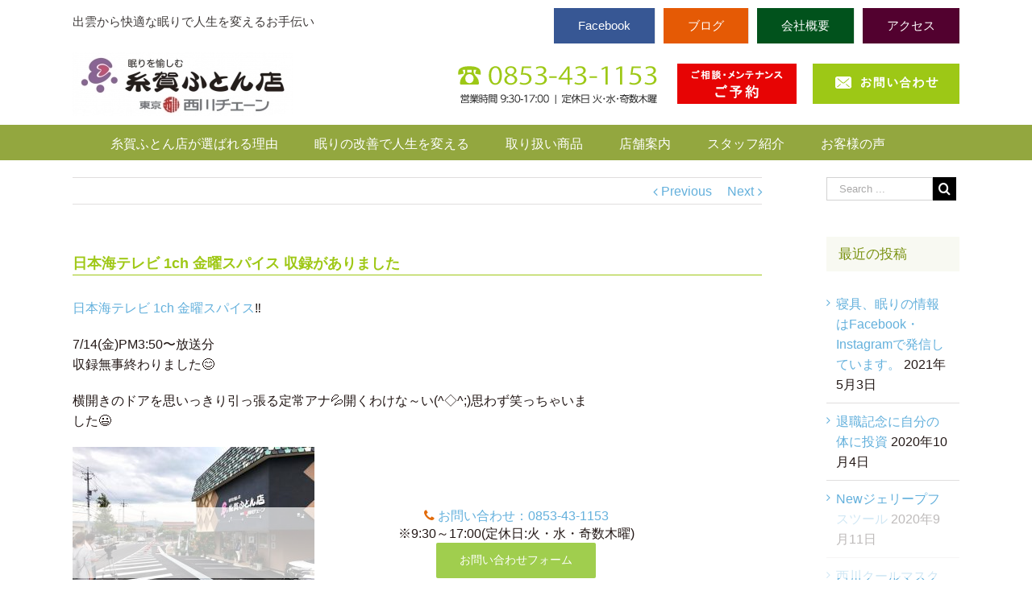

--- FILE ---
content_type: text/html; charset=UTF-8
request_url: https://sleep-itoga.jp/%E6%97%A5%E6%9C%AC%E6%B5%B7%E3%83%86%E3%83%AC%E3%83%93-1ch-%E9%87%91%E6%9B%9C%E3%82%B9%E3%83%91%E3%82%A4%E3%82%B9-%E5%8F%8E%E9%8C%B2%E3%81%8C%E3%81%82%E3%82%8A%E3%81%BE%E3%81%97%E3%81%9F/
body_size: 17424
content:
<!DOCTYPE html>
<html class="" lang="ja"
	prefix="og: https://ogp.me/ns#"  prefix="og: http://ogp.me/ns# fb: http://ogp.me/ns/fb#">
<head>
	
	<meta http-equiv="Content-Type" content="text/html; charset=utf-8"/>
	<link rel="stylesheet" href="https://sleep-itoga.jp/wp-content/themes/Avada/base.css" type="text/css" />

	
	<!--[if lte IE 8]>
	<script type="text/javascript" src="https://sleep-itoga.jp/wp-content/themes/Avada/assets/js/html5shiv.js"></script>
	<![endif]-->

	
	<meta name="viewport" content="width=device-width, initial-scale=1" />
	<title>寝具・眠りの相談が出来る東京西川チェーン専門店 | 出雲の糸賀ふとん店</title>
						<script>
							/* You can add more configuration options to webfontloader by previously defining the WebFontConfig with your options */
							if ( typeof WebFontConfig === "undefined" ) {
								WebFontConfig = new Object();
							}
							WebFontConfig['google'] = {families: ['Antic+Slab:400', 'PT+Sans:400&subset=latin']};

							(function() {
								var wf = document.createElement( 'script' );
								wf.src = 'https://ajax.googleapis.com/ajax/libs/webfont/1.5.3/webfont.js';
								wf.type = 'text/javascript';
								wf.async = 'true';
								var s = document.getElementsByTagName( 'script' )[0];
								s.parentNode.insertBefore( wf, s );
							})();
						</script>
						
		<!-- All in One SEO 4.1.3.4 -->
		<meta name="description" content="日本海テレビ 1ch 金曜スパイス 寝具 "/>
		<link rel="canonical" href="https://sleep-itoga.jp/%e6%97%a5%e6%9c%ac%e6%b5%b7%e3%83%86%e3%83%ac%e3%83%93-1ch-%e9%87%91%e6%9b%9c%e3%82%b9%e3%83%91%e3%82%a4%e3%82%b9-%e5%8f%8e%e9%8c%b2%e3%81%8c%e3%81%82%e3%82%8a%e3%81%be%e3%81%97%e3%81%9f/" />
		<meta property="og:site_name" content="出雲の糸賀ふとん店 | 出雲から快適な眠りで人生を変えるお手伝い" />
		<meta property="og:type" content="article" />
		<meta property="og:title" content="寝具・眠りの相談が出来る東京西川チェーン専門店 | 出雲の糸賀ふとん店" />
		<meta property="og:description" content="日本海テレビ 1ch 金曜スパイス 寝具 " />
		<meta property="og:url" content="https://sleep-itoga.jp/%e6%97%a5%e6%9c%ac%e6%b5%b7%e3%83%86%e3%83%ac%e3%83%93-1ch-%e9%87%91%e6%9b%9c%e3%82%b9%e3%83%91%e3%82%a4%e3%82%b9-%e5%8f%8e%e9%8c%b2%e3%81%8c%e3%81%82%e3%82%8a%e3%81%be%e3%81%97%e3%81%9f/" />
		<meta property="article:published_time" content="2017-07-04T10:54:41Z" />
		<meta property="article:modified_time" content="2017-07-04T10:54:41Z" />
		<meta name="twitter:card" content="summary" />
		<meta name="twitter:domain" content="sleep-itoga.jp" />
		<meta name="twitter:title" content="寝具・眠りの相談が出来る東京西川チェーン専門店 | 出雲の糸賀ふとん店" />
		<meta name="twitter:description" content="日本海テレビ 1ch 金曜スパイス 寝具 " />
		<script type="application/ld+json" class="aioseo-schema">
			{"@context":"https:\/\/schema.org","@graph":[{"@type":"WebSite","@id":"https:\/\/sleep-itoga.jp\/#website","url":"https:\/\/sleep-itoga.jp\/","name":"\u51fa\u96f2\u306e\u7cf8\u8cc0\u3075\u3068\u3093\u5e97","description":"\u51fa\u96f2\u304b\u3089\u5feb\u9069\u306a\u7720\u308a\u3067\u4eba\u751f\u3092\u5909\u3048\u308b\u304a\u624b\u4f1d\u3044","publisher":{"@id":"https:\/\/sleep-itoga.jp\/#organization"}},{"@type":"Organization","@id":"https:\/\/sleep-itoga.jp\/#organization","name":"\u51fa\u96f2\u306e\u7cf8\u8cc0\u3075\u3068\u3093\u5e97","url":"https:\/\/sleep-itoga.jp\/"},{"@type":"BreadcrumbList","@id":"https:\/\/sleep-itoga.jp\/%e6%97%a5%e6%9c%ac%e6%b5%b7%e3%83%86%e3%83%ac%e3%83%93-1ch-%e9%87%91%e6%9b%9c%e3%82%b9%e3%83%91%e3%82%a4%e3%82%b9-%e5%8f%8e%e9%8c%b2%e3%81%8c%e3%81%82%e3%82%8a%e3%81%be%e3%81%97%e3%81%9f\/#breadcrumblist","itemListElement":[{"@type":"ListItem","@id":"https:\/\/sleep-itoga.jp\/#listItem","position":"1","item":{"@type":"WebPage","@id":"https:\/\/sleep-itoga.jp\/","name":"\u30db\u30fc\u30e0","description":"[fullwidt [\u2026]","url":"https:\/\/sleep-itoga.jp\/"},"nextItem":"https:\/\/sleep-itoga.jp\/%e6%97%a5%e6%9c%ac%e6%b5%b7%e3%83%86%e3%83%ac%e3%83%93-1ch-%e9%87%91%e6%9b%9c%e3%82%b9%e3%83%91%e3%82%a4%e3%82%b9-%e5%8f%8e%e9%8c%b2%e3%81%8c%e3%81%82%e3%82%8a%e3%81%be%e3%81%97%e3%81%9f\/#listItem"},{"@type":"ListItem","@id":"https:\/\/sleep-itoga.jp\/%e6%97%a5%e6%9c%ac%e6%b5%b7%e3%83%86%e3%83%ac%e3%83%93-1ch-%e9%87%91%e6%9b%9c%e3%82%b9%e3%83%91%e3%82%a4%e3%82%b9-%e5%8f%8e%e9%8c%b2%e3%81%8c%e3%81%82%e3%82%8a%e3%81%be%e3%81%97%e3%81%9f\/#listItem","position":"2","item":{"@type":"WebPage","@id":"https:\/\/sleep-itoga.jp\/%e6%97%a5%e6%9c%ac%e6%b5%b7%e3%83%86%e3%83%ac%e3%83%93-1ch-%e9%87%91%e6%9b%9c%e3%82%b9%e3%83%91%e3%82%a4%e3%82%b9-%e5%8f%8e%e9%8c%b2%e3%81%8c%e3%81%82%e3%82%8a%e3%81%be%e3%81%97%e3%81%9f\/","name":"\u65e5\u672c\u6d77\u30c6\u30ec\u30d3 1ch \u91d1\u66dc\u30b9\u30d1\u30a4\u30b9 \u53ce\u9332\u304c\u3042\u308a\u307e\u3057\u305f","description":"\u65e5\u672c\u6d77\u30c6\u30ec\u30d3 1ch \u91d1\u66dc\u30b9\u30d1\u30a4\u30b9 \u5bdd\u5177","url":"https:\/\/sleep-itoga.jp\/%e6%97%a5%e6%9c%ac%e6%b5%b7%e3%83%86%e3%83%ac%e3%83%93-1ch-%e9%87%91%e6%9b%9c%e3%82%b9%e3%83%91%e3%82%a4%e3%82%b9-%e5%8f%8e%e9%8c%b2%e3%81%8c%e3%81%82%e3%82%8a%e3%81%be%e3%81%97%e3%81%9f\/"},"previousItem":"https:\/\/sleep-itoga.jp\/#listItem"}]},{"@type":"Person","@id":"https:\/\/sleep-itoga.jp\/author\/itoga\/#author","url":"https:\/\/sleep-itoga.jp\/author\/itoga\/","name":"\u7cf8\u8cc0\u3075\u3068\u3093\u5e97","image":{"@type":"ImageObject","@id":"https:\/\/sleep-itoga.jp\/%e6%97%a5%e6%9c%ac%e6%b5%b7%e3%83%86%e3%83%ac%e3%83%93-1ch-%e9%87%91%e6%9b%9c%e3%82%b9%e3%83%91%e3%82%a4%e3%82%b9-%e5%8f%8e%e9%8c%b2%e3%81%8c%e3%81%82%e3%82%8a%e3%81%be%e3%81%97%e3%81%9f\/#authorImage","url":"https:\/\/secure.gravatar.com\/avatar\/ed0ab07fe0667a47af906b59b89bbeaa?s=96&d=mm&r=g","width":"96","height":"96","caption":"\u7cf8\u8cc0\u3075\u3068\u3093\u5e97"}},{"@type":"WebPage","@id":"https:\/\/sleep-itoga.jp\/%e6%97%a5%e6%9c%ac%e6%b5%b7%e3%83%86%e3%83%ac%e3%83%93-1ch-%e9%87%91%e6%9b%9c%e3%82%b9%e3%83%91%e3%82%a4%e3%82%b9-%e5%8f%8e%e9%8c%b2%e3%81%8c%e3%81%82%e3%82%8a%e3%81%be%e3%81%97%e3%81%9f\/#webpage","url":"https:\/\/sleep-itoga.jp\/%e6%97%a5%e6%9c%ac%e6%b5%b7%e3%83%86%e3%83%ac%e3%83%93-1ch-%e9%87%91%e6%9b%9c%e3%82%b9%e3%83%91%e3%82%a4%e3%82%b9-%e5%8f%8e%e9%8c%b2%e3%81%8c%e3%81%82%e3%82%8a%e3%81%be%e3%81%97%e3%81%9f\/","name":"\u5bdd\u5177\u30fb\u7720\u308a\u306e\u76f8\u8ac7\u304c\u51fa\u6765\u308b\u6771\u4eac\u897f\u5ddd\u30c1\u30a7\u30fc\u30f3\u5c02\u9580\u5e97 | \u51fa\u96f2\u306e\u7cf8\u8cc0\u3075\u3068\u3093\u5e97","description":"\u65e5\u672c\u6d77\u30c6\u30ec\u30d3 1ch \u91d1\u66dc\u30b9\u30d1\u30a4\u30b9 \u5bdd\u5177","inLanguage":"ja","isPartOf":{"@id":"https:\/\/sleep-itoga.jp\/#website"},"breadcrumb":{"@id":"https:\/\/sleep-itoga.jp\/%e6%97%a5%e6%9c%ac%e6%b5%b7%e3%83%86%e3%83%ac%e3%83%93-1ch-%e9%87%91%e6%9b%9c%e3%82%b9%e3%83%91%e3%82%a4%e3%82%b9-%e5%8f%8e%e9%8c%b2%e3%81%8c%e3%81%82%e3%82%8a%e3%81%be%e3%81%97%e3%81%9f\/#breadcrumblist"},"author":"https:\/\/sleep-itoga.jp\/author\/itoga\/#author","creator":"https:\/\/sleep-itoga.jp\/author\/itoga\/#author","image":{"@type":"ImageObject","@id":"https:\/\/sleep-itoga.jp\/#mainImage","url":"https:\/\/sleep-itoga.jp\/wp-content\/uploads\/2017\/07\/19642235_1190684401043927_870002969931102178_n.jpg","width":"960","height":"540"},"primaryImageOfPage":{"@id":"https:\/\/sleep-itoga.jp\/%e6%97%a5%e6%9c%ac%e6%b5%b7%e3%83%86%e3%83%ac%e3%83%93-1ch-%e9%87%91%e6%9b%9c%e3%82%b9%e3%83%91%e3%82%a4%e3%82%b9-%e5%8f%8e%e9%8c%b2%e3%81%8c%e3%81%82%e3%82%8a%e3%81%be%e3%81%97%e3%81%9f\/#mainImage"},"datePublished":"2017-07-04T10:54:41+09:00","dateModified":"2017-07-04T10:54:41+09:00"},{"@type":"Article","@id":"https:\/\/sleep-itoga.jp\/%e6%97%a5%e6%9c%ac%e6%b5%b7%e3%83%86%e3%83%ac%e3%83%93-1ch-%e9%87%91%e6%9b%9c%e3%82%b9%e3%83%91%e3%82%a4%e3%82%b9-%e5%8f%8e%e9%8c%b2%e3%81%8c%e3%81%82%e3%82%8a%e3%81%be%e3%81%97%e3%81%9f\/#article","name":"\u5bdd\u5177\u30fb\u7720\u308a\u306e\u76f8\u8ac7\u304c\u51fa\u6765\u308b\u6771\u4eac\u897f\u5ddd\u30c1\u30a7\u30fc\u30f3\u5c02\u9580\u5e97 | \u51fa\u96f2\u306e\u7cf8\u8cc0\u3075\u3068\u3093\u5e97","description":"\u65e5\u672c\u6d77\u30c6\u30ec\u30d3 1ch \u91d1\u66dc\u30b9\u30d1\u30a4\u30b9 \u5bdd\u5177","headline":"\u65e5\u672c\u6d77\u30c6\u30ec\u30d3 1ch \u91d1\u66dc\u30b9\u30d1\u30a4\u30b9 \u53ce\u9332\u304c\u3042\u308a\u307e\u3057\u305f","author":{"@id":"https:\/\/sleep-itoga.jp\/author\/itoga\/#author"},"publisher":{"@id":"https:\/\/sleep-itoga.jp\/#organization"},"datePublished":"2017-07-04T10:54:41+09:00","dateModified":"2017-07-04T10:54:41+09:00","articleSection":"\uff06Free, \u4eca\u6cbb\u30bf\u30aa\u30eb, \u624b\u633d\u304d\u771f\u7dbf\u3075\u3068\u3093, \u30aa\u30fc\u30c0\u30fc\u6795, \u96d1\u8a8c\u30fb\u30e1\u30c7\u30a3\u30a2\u63b2\u8f09, \u304a\u624b\u5165\u308c\u65b9\u6cd5","mainEntityOfPage":{"@id":"https:\/\/sleep-itoga.jp\/%e6%97%a5%e6%9c%ac%e6%b5%b7%e3%83%86%e3%83%ac%e3%83%93-1ch-%e9%87%91%e6%9b%9c%e3%82%b9%e3%83%91%e3%82%a4%e3%82%b9-%e5%8f%8e%e9%8c%b2%e3%81%8c%e3%81%82%e3%82%8a%e3%81%be%e3%81%97%e3%81%9f\/#webpage"},"isPartOf":{"@id":"https:\/\/sleep-itoga.jp\/%e6%97%a5%e6%9c%ac%e6%b5%b7%e3%83%86%e3%83%ac%e3%83%93-1ch-%e9%87%91%e6%9b%9c%e3%82%b9%e3%83%91%e3%82%a4%e3%82%b9-%e5%8f%8e%e9%8c%b2%e3%81%8c%e3%81%82%e3%82%8a%e3%81%be%e3%81%97%e3%81%9f\/#webpage"},"image":{"@type":"ImageObject","@id":"https:\/\/sleep-itoga.jp\/#articleImage","url":"https:\/\/sleep-itoga.jp\/wp-content\/uploads\/2017\/07\/19642235_1190684401043927_870002969931102178_n.jpg","width":"960","height":"540"}}]}
		</script>
		<!-- All in One SEO -->

<link rel='dns-prefetch' href='//www.google.com' />
<link rel='dns-prefetch' href='//fonts.googleapis.com' />
<link rel='dns-prefetch' href='//s.w.org' />
<link rel="alternate" type="application/rss+xml" title="出雲の糸賀ふとん店 &raquo; フィード" href="https://sleep-itoga.jp/feed/" />
<link rel="alternate" type="application/rss+xml" title="出雲の糸賀ふとん店 &raquo; コメントフィード" href="https://sleep-itoga.jp/comments/feed/" />
			<!-- For iPad Retina display -->
			<link rel="apple-touch-icon-precomposed" sizes="144x144" href="">
		<link rel="alternate" type="application/rss+xml" title="出雲の糸賀ふとん店 &raquo; 日本海テレビ 1ch 金曜スパイス 収録がありました のコメントのフィード" href="https://sleep-itoga.jp/%e6%97%a5%e6%9c%ac%e6%b5%b7%e3%83%86%e3%83%ac%e3%83%93-1ch-%e9%87%91%e6%9b%9c%e3%82%b9%e3%83%91%e3%82%a4%e3%82%b9-%e5%8f%8e%e9%8c%b2%e3%81%8c%e3%81%82%e3%82%8a%e3%81%be%e3%81%97%e3%81%9f/feed/" />

		<meta property="og:title" content="日本海テレビ 1ch 金曜スパイス 収録がありました"/>
		<meta property="og:type" content="article"/>
		<meta property="og:url" content="https://sleep-itoga.jp/%e6%97%a5%e6%9c%ac%e6%b5%b7%e3%83%86%e3%83%ac%e3%83%93-1ch-%e9%87%91%e6%9b%9c%e3%82%b9%e3%83%91%e3%82%a4%e3%82%b9-%e5%8f%8e%e9%8c%b2%e3%81%8c%e3%81%82%e3%82%8a%e3%81%be%e3%81%97%e3%81%9f/"/>
		<meta property="og:site_name" content="出雲の糸賀ふとん店"/>
		<meta property="og:description" content="日本海テレビ 1ch 金曜スパイス‼️"/>

									<meta property="og:image" content="https://sleep-itoga.jp/wp-content/uploads/2017/07/19642235_1190684401043927_870002969931102178_n.jpg"/>
							<script type="text/javascript">
			window._wpemojiSettings = {"baseUrl":"https:\/\/s.w.org\/images\/core\/emoji\/13.1.0\/72x72\/","ext":".png","svgUrl":"https:\/\/s.w.org\/images\/core\/emoji\/13.1.0\/svg\/","svgExt":".svg","source":{"concatemoji":"https:\/\/sleep-itoga.jp\/wp-includes\/js\/wp-emoji-release.min.js?ver=5.8.12"}};
			!function(e,a,t){var n,r,o,i=a.createElement("canvas"),p=i.getContext&&i.getContext("2d");function s(e,t){var a=String.fromCharCode;p.clearRect(0,0,i.width,i.height),p.fillText(a.apply(this,e),0,0);e=i.toDataURL();return p.clearRect(0,0,i.width,i.height),p.fillText(a.apply(this,t),0,0),e===i.toDataURL()}function c(e){var t=a.createElement("script");t.src=e,t.defer=t.type="text/javascript",a.getElementsByTagName("head")[0].appendChild(t)}for(o=Array("flag","emoji"),t.supports={everything:!0,everythingExceptFlag:!0},r=0;r<o.length;r++)t.supports[o[r]]=function(e){if(!p||!p.fillText)return!1;switch(p.textBaseline="top",p.font="600 32px Arial",e){case"flag":return s([127987,65039,8205,9895,65039],[127987,65039,8203,9895,65039])?!1:!s([55356,56826,55356,56819],[55356,56826,8203,55356,56819])&&!s([55356,57332,56128,56423,56128,56418,56128,56421,56128,56430,56128,56423,56128,56447],[55356,57332,8203,56128,56423,8203,56128,56418,8203,56128,56421,8203,56128,56430,8203,56128,56423,8203,56128,56447]);case"emoji":return!s([10084,65039,8205,55357,56613],[10084,65039,8203,55357,56613])}return!1}(o[r]),t.supports.everything=t.supports.everything&&t.supports[o[r]],"flag"!==o[r]&&(t.supports.everythingExceptFlag=t.supports.everythingExceptFlag&&t.supports[o[r]]);t.supports.everythingExceptFlag=t.supports.everythingExceptFlag&&!t.supports.flag,t.DOMReady=!1,t.readyCallback=function(){t.DOMReady=!0},t.supports.everything||(n=function(){t.readyCallback()},a.addEventListener?(a.addEventListener("DOMContentLoaded",n,!1),e.addEventListener("load",n,!1)):(e.attachEvent("onload",n),a.attachEvent("onreadystatechange",function(){"complete"===a.readyState&&t.readyCallback()})),(n=t.source||{}).concatemoji?c(n.concatemoji):n.wpemoji&&n.twemoji&&(c(n.twemoji),c(n.wpemoji)))}(window,document,window._wpemojiSettings);
		</script>
		<style type="text/css">
img.wp-smiley,
img.emoji {
	display: inline !important;
	border: none !important;
	box-shadow: none !important;
	height: 1em !important;
	width: 1em !important;
	margin: 0 .07em !important;
	vertical-align: -0.1em !important;
	background: none !important;
	padding: 0 !important;
}
</style>
	<link rel='stylesheet' id='wp-block-library-css'  href='https://sleep-itoga.jp/wp-includes/css/dist/block-library/style.min.css?ver=5.8.12' type='text/css' media='all' />
<style id='wp-block-library-inline-css' type='text/css'>
.has-text-align-justify{text-align:justify;}
</style>
<link rel='stylesheet' id='layerslider-css'  href='https://sleep-itoga.jp/wp-content/plugins/LayerSlider/static/css/layerslider.css?ver=5.6.6' type='text/css' media='all' />
<link rel='stylesheet' id='ls-google-fonts-css'  href='https://fonts.googleapis.com/css?family=Lato:100,300,regular,700,900%7COpen+Sans:300%7CIndie+Flower:regular%7COswald:300,regular,700&#038;subset=latin%2Clatin-ext' type='text/css' media='all' />
<link rel='stylesheet' id='contact-form-7-css'  href='https://sleep-itoga.jp/wp-content/plugins/contact-form-7/includes/css/styles.css?ver=5.4.2' type='text/css' media='all' />
<link rel='stylesheet' id='rs-plugin-settings-css'  href='https://sleep-itoga.jp/wp-content/plugins/revslider/public/assets/css/settings.css?ver=5.2.5' type='text/css' media='all' />
<style id='rs-plugin-settings-inline-css' type='text/css'>
#rs-demo-id {}
</style>
<link rel='stylesheet' id='wpsbc-style-css'  href='https://sleep-itoga.jp/wp-content/plugins/wp-simple-booking-calendar/assets/css/style-front-end.min.css?ver=2.0.7' type='text/css' media='all' />
<link rel='stylesheet' id='dashicons-css'  href='https://sleep-itoga.jp/wp-includes/css/dashicons.min.css?ver=5.8.12' type='text/css' media='all' />
<link rel='stylesheet' id='avada-stylesheet-css'  href='https://sleep-itoga.jp/wp-content/themes/Avada/style.css?ver=4.0.3' type='text/css' media='all' />
<!--[if lte IE 9]>
<link rel='stylesheet' id='avada-shortcodes-css'  href='https://sleep-itoga.jp/wp-content/themes/Avada/shortcodes.css?ver=4.0.3' type='text/css' media='all' />
<![endif]-->
<link rel='stylesheet' id='fontawesome-css'  href='https://sleep-itoga.jp/wp-content/themes/Avada/assets/fonts/fontawesome/font-awesome.css?ver=4.0.3' type='text/css' media='all' />
<!--[if lte IE 9]>
<link rel='stylesheet' id='avada-IE-fontawesome-css'  href='https://sleep-itoga.jp/wp-content/themes/Avada/assets/fonts/fontawesome/font-awesome.css?ver=4.0.3' type='text/css' media='all' />
<![endif]-->
<!--[if lte IE 8]>
<link rel='stylesheet' id='avada-IE8-css'  href='https://sleep-itoga.jp/wp-content/themes/Avada/assets/css/ie8.css?ver=4.0.3' type='text/css' media='all' />
<![endif]-->
<!--[if IE]>
<link rel='stylesheet' id='avada-IE-css'  href='https://sleep-itoga.jp/wp-content/themes/Avada/assets/css/ie.css?ver=4.0.3' type='text/css' media='all' />
<![endif]-->
<link rel='stylesheet' id='avada-iLightbox-css'  href='https://sleep-itoga.jp/wp-content/themes/Avada/ilightbox.css?ver=4.0.3' type='text/css' media='all' />
<link rel='stylesheet' id='avada-animations-css'  href='https://sleep-itoga.jp/wp-content/themes/Avada/animations.css?ver=4.0.3' type='text/css' media='all' />
<link rel='stylesheet' id='fancybox-css'  href='https://sleep-itoga.jp/wp-content/plugins/easy-fancybox/css/jquery.fancybox.min.css?ver=1.3.24' type='text/css' media='screen' />
<link rel='stylesheet' id='avada-dynamic-css-css'  href='//sleep-itoga.jp/wp-content/uploads/avada-styles/avada-1510.css?timestamp=1767515672&#038;ver=5.8.12' type='text/css' media='all' />
<link rel='stylesheet' id='jetpack_css-css'  href='https://sleep-itoga.jp/wp-content/plugins/jetpack/css/jetpack.css?ver=8.5.3' type='text/css' media='all' />
<script type='text/javascript' src='https://sleep-itoga.jp/wp-content/plugins/LayerSlider/static/js/greensock.js?ver=1.11.8' id='greensock-js'></script>
<script type='text/javascript' src='https://sleep-itoga.jp/wp-includes/js/jquery/jquery.min.js?ver=3.6.0' id='jquery-core-js'></script>
<script type='text/javascript' src='https://sleep-itoga.jp/wp-includes/js/jquery/jquery-migrate.min.js?ver=3.3.2' id='jquery-migrate-js'></script>
<script type='text/javascript' id='layerslider-js-extra'>
/* <![CDATA[ */
var LS_Meta = {"v":"5.6.6"};
/* ]]> */
</script>
<script type='text/javascript' src='https://sleep-itoga.jp/wp-content/plugins/LayerSlider/static/js/layerslider.kreaturamedia.jquery.js?ver=5.6.6' id='layerslider-js'></script>
<script type='text/javascript' src='https://sleep-itoga.jp/wp-content/plugins/LayerSlider/static/js/layerslider.transitions.js?ver=5.6.6' id='layerslider-transitions-js'></script>
<script type='text/javascript' src='https://sleep-itoga.jp/wp-content/plugins/revslider/public/assets/js/jquery.themepunch.tools.min.js?ver=5.2.5' id='tp-tools-js'></script>
<script type='text/javascript' src='https://sleep-itoga.jp/wp-content/plugins/revslider/public/assets/js/jquery.themepunch.revolution.min.js?ver=5.2.5' id='revmin-js'></script>
<link rel="https://api.w.org/" href="https://sleep-itoga.jp/wp-json/" /><link rel="alternate" type="application/json" href="https://sleep-itoga.jp/wp-json/wp/v2/posts/1510" /><link rel="EditURI" type="application/rsd+xml" title="RSD" href="https://sleep-itoga.jp/xmlrpc.php?rsd" />
<link rel="wlwmanifest" type="application/wlwmanifest+xml" href="https://sleep-itoga.jp/wp-includes/wlwmanifest.xml" /> 
<meta name="generator" content="WordPress 5.8.12" />
<link rel='shortlink' href='https://sleep-itoga.jp/?p=1510' />
<link rel="alternate" type="application/json+oembed" href="https://sleep-itoga.jp/wp-json/oembed/1.0/embed?url=https%3A%2F%2Fsleep-itoga.jp%2F%25e6%2597%25a5%25e6%259c%25ac%25e6%25b5%25b7%25e3%2583%2586%25e3%2583%25ac%25e3%2583%2593-1ch-%25e9%2587%2591%25e6%259b%259c%25e3%2582%25b9%25e3%2583%2591%25e3%2582%25a4%25e3%2582%25b9-%25e5%258f%258e%25e9%258c%25b2%25e3%2581%258c%25e3%2581%2582%25e3%2582%258a%25e3%2581%25be%25e3%2581%2597%25e3%2581%259f%2F" />
<link rel="alternate" type="text/xml+oembed" href="https://sleep-itoga.jp/wp-json/oembed/1.0/embed?url=https%3A%2F%2Fsleep-itoga.jp%2F%25e6%2597%25a5%25e6%259c%25ac%25e6%25b5%25b7%25e3%2583%2586%25e3%2583%25ac%25e3%2583%2593-1ch-%25e9%2587%2591%25e6%259b%259c%25e3%2582%25b9%25e3%2583%2591%25e3%2582%25a4%25e3%2582%25b9-%25e5%258f%258e%25e9%258c%25b2%25e3%2581%258c%25e3%2581%2582%25e3%2582%258a%25e3%2581%25be%25e3%2581%2597%25e3%2581%259f%2F&#038;format=xml" />
<style type='text/css'>img#wpstats{display:none}</style><style type="text/css">.recentcomments a{display:inline !important;padding:0 !important;margin:0 !important;}</style><!--[if IE 9]> <script>var _fusionParallaxIE9 = true;</script> <![endif]--><meta name="generator" content="Powered by Slider Revolution 5.2.5 - responsive, Mobile-Friendly Slider Plugin for WordPress with comfortable drag and drop interface." />
<style type="text/css">.inv-recaptcha-holder {margin-bottom:1em;}</style>
	
	<!--[if lte IE 8]>
	<script type="text/javascript">
	jQuery(document).ready(function() {
	var imgs, i, w;
	var imgs = document.getElementsByTagName( 'img' );
	for( i = 0; i < imgs.length; i++ ) {
		w = imgs[i].getAttribute( 'width' );
		imgs[i].removeAttribute( 'width' );
		imgs[i].removeAttribute( 'height' );
	}
	});
	</script>

	<script src="https://sleep-itoga.jp/wp-content/themes/Avada/assets/js/excanvas.js"></script>

	<![endif]-->

	<!--[if lte IE 9]>
	<script type="text/javascript">
	jQuery(document).ready(function() {

	// Combine inline styles for body tag
	jQuery('body').each( function() {
		var combined_styles = '<style type="text/css">';

		jQuery( this ).find( 'style' ).each( function() {
			combined_styles += jQuery(this).html();
			jQuery(this).remove();
		});

		combined_styles += '</style>';

		jQuery( this ).prepend( combined_styles );
	});
	});
	</script>

	<![endif]-->

	<script type="text/javascript">
		var doc = document.documentElement;
		doc.setAttribute('data-useragent', navigator.userAgent);
	</script>

	
	<!-- Google Tag Manager -->
<script>(function(w,d,s,l,i){w[l]=w[l]||[];w[l].push({'gtm.start':new Date().getTime(),event:'gtm.js'});var f=d.getElementsByTagName(s)[0],j=d.createElement(s),dl=l!='dataLayer'?'&l='+l:'';j.async=true;j.src='https://www.googletagmanager.com/gtm.js?id='+i+dl;f.parentNode.insertBefore(j,f);})(window,document,'script','dataLayer','GTM-NJSPNMR');</script>
<!-- End Google Tag Manager -->
</head>
<body data-rsssl=1 class="post-template-default single single-post postid-1510 single-format-standard fusion-body no-tablet-sticky-header no-mobile-sticky-header no-mobile-slidingbar no-mobile-totop mobile-logo-pos-left layout-wide-mode has-sidebar menu-text-align-center mobile-menu-design-modern fusion-image-hovers fusion-show-pagination-text">
<!-- Google Tag Manager (noscript) -->
<noscript><iframe src="https://www.googletagmanager.com/ns.html?id=GTM-NJSPNMR" height="0" width="0" style="display:none;visibility:hidden"></iframe></noscript>
<!-- End Google Tag Manager (noscript) -->
		
	
		<div id="wrapper" class="">

		<div id="home" style="position:relative;top:1px;"></div>
				
		
			<div class="fusion-header-wrapper">
				<div class="fusion-header-v4 fusion-logo-left fusion-sticky-menu-1 fusion-sticky-logo- fusion-mobile-logo- fusion-mobile-menu-design-modern fusion-sticky-menu-only fusion-header-menu-align-center">
					
<div class="fusion-secondary-header">
	<div class="fusion-row">
					<div class="fusion-alignleft"><div class="fusion-contact-info">出雲から快適な眠りで人生を変えるお手伝い<a href="mailto:"></a></div></div>
							<div class="fusion-alignright"><div class="fusion-secondary-menu"><ul id="menu-head-menu" class="menu"><li  id="menu-item-494"  class="facebook menu-item menu-item-type-custom menu-item-object-custom menu-item-494"  ><a  href="https://ja-jp.facebook.com/%E7%9C%A0%E3%82%8A%E3%81%AE%E7%9B%B8%E8%AB%87%E6%89%80-%E7%B3%B8%E8%B3%80%E3%81%B5%E3%81%A8%E3%82%93%E5%BA%97-%E6%9D%B1%E4%BA%AC%E8%A5%BF%E5%B7%9D%E3%83%81%E3%82%A7%E3%83%BC%E3%83%B3%E5%B0%82%E9%96%80%E5%BA%97-166631433449234/"><span class="menu-text">Facebook</span></a></li><li  id="menu-item-3141"  class="blog menu-item menu-item-type-custom menu-item-object-custom menu-item-3141"  ><a  href="https://www.google.com/search?sxsrf=ALiCzsbcAA3HmKSgFa6YwSv9kxY_xSu9Gg:1652956023858&#038;q=%E7%B3%B8%E8%B3%80%E3%81%B5%E3%81%A8%E3%82%93%E5%BA%97&#038;spell=1&#038;sa=X&#038;ved=2ahUKEwi2nIaFrev3AhWON5QKHblLDLAQBSgAegQIAhA3&#038;biw=1920&#038;bih=977&#038;dpr=1#lpstate=pid:CIHM0ogKEICAgID&#038;wptab=s:H4sIAAAAAAAAAONgVuLWT9c3LMnOq8wtrnrEaMYt8PLHPWEp3UlrTl5jVOfiCs7IL3fNK8ksqRSS5GKDsvileLmQ9fHsYuL1yU9OzAnIzwzILy4pXsQq_3zzjhebGx43bn3cuOJx0-Snu6YrPJvT8GzahmfNrU8XbAQAehrme3oAAAA"><span class="menu-text">ブログ</span></a></li><li  id="menu-item-194"  class="company menu-item menu-item-type-post_type menu-item-object-page menu-item-194"  ><a  href="https://sleep-itoga.jp/info/"><span class="menu-text">会社概要</span></a></li><li  id="menu-item-195"  class="access menu-item menu-item-type-post_type menu-item-object-page menu-item-195"  ><a  href="https://sleep-itoga.jp/access/"><span class="menu-text">アクセス</span></a></li><li  id="menu-item-1981"  class="reserve menu-item menu-item-type-custom menu-item-object-custom menu-item-1981"  ><a  href="https://miniapp.line.me/2008420823-RZQz1LLa/706562"><span class="menu-text">ご相談・メンテナンス<br />ご予約</span></a></li></ul></div><div class="fusion-mobile-nav-holder"></div></div>
			</div>
</div>
<div class="fusion-header-sticky-height"></div>
<div class="fusion-sticky-header-wrapper"> <!-- start fusion sticky header wrapper -->
	<div class="fusion-header">
		<div class="fusion-row">
			<div class="fusion-logo" data-margin-top="0px" data-margin-bottom="0px" data-margin-left="0px" data-margin-right="0px">
				<a class="fusion-logo-link" href="https://sleep-itoga.jp">
						<img src="//sleep-itoga.jp/wp-content/uploads/2016/07/image.jpg" width="273" height="79" alt="出雲の糸賀ふとん店" class="fusion-logo-1x fusion-standard-logo" />

							<img src="//sleep-itoga.jp/wp-content/uploads/2016/07/image.jpg" width="273" height="79" alt="出雲の糸賀ふとん店" class="fusion-standard-logo fusion-logo-2x" />
			
			<!-- mobile logo -->
			
			<!-- sticky header logo -->
					</a>
		<div class="fusion-header-content-3-wrapper"><div class="fusion-header-banner"><p class="head-con-left"><a href="tel:0853431153"><img src="https://sleep-itoga.jp/wp-content/uploads/2018/10/time.png" alt="営業時間は10時00分から18時0分までです。定休日は水曜日と祝日になります。"></a></p>
<p class="head-con-left"><a href="https://miniapp.line.me/2008420823-RZQz1LLa/706562" target="_blank"><img src="https://sleep-itoga.jp/wp-content/uploads/2018/01/reservation.png" alt="ご相談・メンテナンスのご予約"></a></p>
<p class="head-con-right"><a href="https://sleep-itoga.jp/contact/"><img src="https://sleep-itoga.jp/wp-content/uploads/2016/07/mail-contact.png" alt="メールによるお問い合わせ"></a></p></div></div></div>
					<div class="fusion-mobile-menu-icons">
							<a href="#" class="fusion-icon fusion-icon-bars"></a>
		
		
			</div>
		</div>
	</div>
	<div class="fusion-secondary-main-menu">
		<div class="fusion-row">
			<div class="fusion-main-menu"><ul id="menu-main" class="fusion-menu"><li  id="menu-item-130"  class="menu-item menu-item-type-post_type menu-item-object-page menu-item-130"  ><a  href="https://sleep-itoga.jp/reason/"><span class="menu-text">糸賀ふとん店が選ばれる理由</span></a></li><li  id="menu-item-132"  class="menu-item menu-item-type-post_type menu-item-object-page menu-item-132"  ><a  href="https://sleep-itoga.jp/feature/"><span class="menu-text">眠りの改善で人生を変える</span></a></li><li  id="menu-item-135"  class="menu-item menu-item-type-post_type menu-item-object-page menu-item-has-children menu-item-135 fusion-dropdown-menu"  ><a  href="https://sleep-itoga.jp/topic/"><span class="menu-text">取り扱い商品</span></a><ul class="sub-menu"><li  id="menu-item-181"  class="menu-item menu-item-type-post_type menu-item-object-page menu-item-181 fusion-dropdown-submenu"  ><a  href="https://sleep-itoga.jp/topic/shikifuton/"><span class="">マットレス・敷きふとん</span></a></li><li  id="menu-item-180"  class="menu-item menu-item-type-post_type menu-item-object-page menu-item-180 fusion-dropdown-submenu"  ><a  href="https://sleep-itoga.jp/topic/makura/"><span class="">オーダー枕</span></a></li><li  id="menu-item-179"  class="menu-item menu-item-type-post_type menu-item-object-page menu-item-179 fusion-dropdown-submenu"  ><a  href="https://sleep-itoga.jp/topic/kakefuton/"><span class="">掛けふとん</span></a></li><li  id="menu-item-177"  class="menu-item menu-item-type-post_type menu-item-object-page menu-item-177 fusion-dropdown-submenu"  ><a  href="https://sleep-itoga.jp/topic/gyabbe/"><span class="">ギャッベ(手織り絨毯)</span></a></li><li  id="menu-item-176"  class="menu-item menu-item-type-post_type menu-item-object-page menu-item-176 fusion-dropdown-submenu"  ><a  href="https://sleep-itoga.jp/topic/imabaritowel/"><span class="">今治タオル</span></a></li><li  id="menu-item-536"  class="menu-item menu-item-type-post_type menu-item-object-page menu-item-536 fusion-dropdown-submenu"  ><a  href="https://sleep-itoga.jp/topic/paramountbed/"><span class="">パラマウントベッド</span></a></li></ul></li><li  id="menu-item-138"  class="menu-item menu-item-type-post_type menu-item-object-page menu-item-138"  ><a  href="https://sleep-itoga.jp/shop/"><span class="menu-text">店舗案内</span></a></li><li  id="menu-item-141"  class="menu-item menu-item-type-post_type menu-item-object-page menu-item-141"  ><a  href="https://sleep-itoga.jp/staff/"><span class="menu-text">スタッフ紹介</span></a></li><li  id="menu-item-144"  class="menu-item menu-item-type-post_type menu-item-object-page menu-item-144"  ><a  href="https://sleep-itoga.jp/voice/"><span class="menu-text">お客様の声</span></a></li><li  id="menu-item-1437"  class="spmenu menu-item menu-item-type-post_type menu-item-object-page menu-item-1437"  ><a  href="https://sleep-itoga.jp/info/"><span class="menu-text">会社概要</span></a></li><li  id="menu-item-1438"  class="spmenu menu-item menu-item-type-post_type menu-item-object-page menu-item-1438"  ><a  href="https://sleep-itoga.jp/access/"><span class="menu-text">アクセス</span></a></li></ul></div><div class="fusion-main-menu fusion-sticky-menu"><ul id="menu-main-menu-1" class="fusion-menu"><li   class="menu-item menu-item-type-post_type menu-item-object-page menu-item-130"  ><a  href="https://sleep-itoga.jp/reason/"><span class="menu-text">糸賀ふとん店が選ばれる理由</span></a></li><li   class="menu-item menu-item-type-post_type menu-item-object-page menu-item-132"  ><a  href="https://sleep-itoga.jp/feature/"><span class="menu-text">眠りの改善で人生を変える</span></a></li><li   class="menu-item menu-item-type-post_type menu-item-object-page menu-item-has-children menu-item-135 fusion-dropdown-menu"  ><a  href="https://sleep-itoga.jp/topic/"><span class="menu-text">取り扱い商品</span></a><ul class="sub-menu"><li   class="menu-item menu-item-type-post_type menu-item-object-page menu-item-181 fusion-dropdown-submenu"  ><a  href="https://sleep-itoga.jp/topic/shikifuton/"><span class="">マットレス・敷きふとん</span></a></li><li   class="menu-item menu-item-type-post_type menu-item-object-page menu-item-180 fusion-dropdown-submenu"  ><a  href="https://sleep-itoga.jp/topic/makura/"><span class="">オーダー枕</span></a></li><li   class="menu-item menu-item-type-post_type menu-item-object-page menu-item-179 fusion-dropdown-submenu"  ><a  href="https://sleep-itoga.jp/topic/kakefuton/"><span class="">掛けふとん</span></a></li><li   class="menu-item menu-item-type-post_type menu-item-object-page menu-item-177 fusion-dropdown-submenu"  ><a  href="https://sleep-itoga.jp/topic/gyabbe/"><span class="">ギャッベ(手織り絨毯)</span></a></li><li   class="menu-item menu-item-type-post_type menu-item-object-page menu-item-176 fusion-dropdown-submenu"  ><a  href="https://sleep-itoga.jp/topic/imabaritowel/"><span class="">今治タオル</span></a></li><li   class="menu-item menu-item-type-post_type menu-item-object-page menu-item-536 fusion-dropdown-submenu"  ><a  href="https://sleep-itoga.jp/topic/paramountbed/"><span class="">パラマウントベッド</span></a></li></ul></li><li   class="menu-item menu-item-type-post_type menu-item-object-page menu-item-138"  ><a  href="https://sleep-itoga.jp/shop/"><span class="menu-text">店舗案内</span></a></li><li   class="menu-item menu-item-type-post_type menu-item-object-page menu-item-141"  ><a  href="https://sleep-itoga.jp/staff/"><span class="menu-text">スタッフ紹介</span></a></li><li   class="menu-item menu-item-type-post_type menu-item-object-page menu-item-144"  ><a  href="https://sleep-itoga.jp/voice/"><span class="menu-text">お客様の声</span></a></li><li   class="spmenu menu-item menu-item-type-post_type menu-item-object-page menu-item-1437"  ><a  href="https://sleep-itoga.jp/info/"><span class="menu-text">会社概要</span></a></li><li   class="spmenu menu-item menu-item-type-post_type menu-item-object-page menu-item-1438"  ><a  href="https://sleep-itoga.jp/access/"><span class="menu-text">アクセス</span></a></li></ul></div>

<div class="fusion-mobile-nav-holder"></div>

	<div class="fusion-mobile-nav-holder fusion-mobile-sticky-nav-holder"></div>
																</div>
	</div>
</div> <!-- end fusion sticky header wrapper -->
				</div>
				<div class="fusion-clearfix"></div>
			</div>
			
				<div id="sliders-container">
		
					</div>

		
		
							
		
		
						<div id="main" class="clearfix " style="">
			<div class="fusion-row" style="">
<div id="content" style="float: left;">

			<div class="single-navigation clearfix">
			<a href="https://sleep-itoga.jp/%e8%89%af%e3%81%84%e3%82%82%e3%81%ae%e3%81%af%e8%89%af%e3%81%84%e3%82%93%e3%81%a0%e3%81%a8%e7%b4%8d%e5%be%97%e3%81%a7%e3%81%8d%e3%82%8b%e5%ba%97/" rel="prev">Previous</a>			<a href="https://sleep-itoga.jp/%e7%9c%a0%e3%82%8a%e3%81%ae%e6%82%a9%e3%81%bf%e8%a7%a3%e6%b1%ba%e3%81%97%e3%81%be%e3%81%99%e3%80%82%e4%bb%8a%e9%80%b1%e3%81%ae%e3%81%8a%e5%ae%a2%e6%a7%98/" rel="next">Next</a>		</div>
	
			<div id="post-1510" class="post post-1510 type-post status-publish format-standard has-post-thumbnail hentry category-free category-imabaritowel category-cottonfuton category-orderpillow category-blog_media category-blog_ment">
									
			
										
							<h2 class="entry-title">日本海テレビ 1ch 金曜スパイス 収録がありました</h2>						<div class="post-content">
				<p><a href="http://www.nkt-tv.co.jp/sp/spice_fri/">日本海テレビ 1ch 金曜スパイス</a><span class="_5mfr _47e3"><img loading="lazy" class="img" src="https://static.xx.fbcdn.net/images/emoji.php/v9/f77/1/16/203c.png" alt="" width="16" height="16" /><span class="_7oe">‼️</span></span></p>
<div class="_li">
<div id="globalContainer" class="uiContextualLayerParent">
<div id="content" class="fb_content clearfix ">
<div class="clearfix">
<div class="_1qkq _1ql0">
<div id="content_container">
<div class="clearfix">
<div class="_2pie _14i5 _1qkq _1qkx">
<div id="pagelet_timeline_main_column">
<div id="id_595b70ab6dda30610319024">
<div id="u_jsonp_8_24">
<div class="_1xnd">
<div class="_1xnd">
<div class="_4-u2 _3xaf _3-95 _4-u8">
<div class="_5va1 _427x">
<div id="u_47_0" class="_4-u2 mbm _4mrt _5jmm _5pat _5v3q _4-u8">
<div id="u_47_1" class="_3ccb">
<div class="fbUserContent _5pcr">
<div class="_1dwg _1w_m">
<div id="js_5dj" class="_5pbx userContent">
<div id="id_595b70ca979d62396692712" class="text_exposed_root text_exposed">
<p>7/14(金)PM3:50〜放送分<br />
収録無事終わりました<span class="_5mfr _47e3"><img loading="lazy" class="img" src="https://static.xx.fbcdn.net/images/emoji.php/v9/f7f/1/16/1f60a.png" alt="" width="16" height="16" /><span class="_7oe">😊</span></span></p>
<p>横開きのドアを思いっきり引っ張る定常アナ<span class="_5mfr _47e3"><img loading="lazy" class="img" src="https://static.xx.fbcdn.net/images/emoji.php/v9/fc1/1/16/1f4a6.png" alt="" width="16" height="16" /><span class="_7oe">💦</span></span>開くわけな～い(^◇^;)思わず笑っちゃいました<span class="_5mfr _47e3"><img loading="lazy" class="img" src="https://static.xx.fbcdn.net/images/emoji.php/v9/f51/1/16/1f603.png" alt="" width="16" height="16" /><span class="_7oe">😃</span></span></p>
<p><img loading="lazy" class="alignnone size-medium wp-image-1511" src="https://sleep-itoga.jp/wp-content/uploads/2017/07/19702105_1190736124372088_1133731498401955316_n-300x225.jpg" alt="19702105_1190736124372088_1133731498401955316_n" width="300" height="225" srcset="https://sleep-itoga.jp/wp-content/uploads/2017/07/19702105_1190736124372088_1133731498401955316_n-200x150.jpg 200w, https://sleep-itoga.jp/wp-content/uploads/2017/07/19702105_1190736124372088_1133731498401955316_n-300x225.jpg 300w, https://sleep-itoga.jp/wp-content/uploads/2017/07/19702105_1190736124372088_1133731498401955316_n-400x300.jpg 400w, https://sleep-itoga.jp/wp-content/uploads/2017/07/19702105_1190736124372088_1133731498401955316_n-600x450.jpg 600w, https://sleep-itoga.jp/wp-content/uploads/2017/07/19702105_1190736124372088_1133731498401955316_n-768x576.jpg 768w, https://sleep-itoga.jp/wp-content/uploads/2017/07/19702105_1190736124372088_1133731498401955316_n-800x600.jpg 800w, https://sleep-itoga.jp/wp-content/uploads/2017/07/19702105_1190736124372088_1133731498401955316_n.jpg 960w" sizes="(max-width: 300px) 100vw, 300px" /></p>
<p>定常アナウンサーさんHP写真よりメッチャ綺麗な方で恥ずかしくて真面に顔が見られませんでした<span class="_5mfr _47e3"><img loading="lazy" class="img" src="https://static.xx.fbcdn.net/images/emoji.php/v9/f2/1/16/1f60d.png" alt="" width="16" height="16" /><span class="_7oe">😍</span></span></p>
<p>定常アナウンサーのビックリ顔は<span class="_5mfr _47e3"><img loading="lazy" class="img" src="https://static.xx.fbcdn.net/images/emoji.php/v9/fec/1/16/2049.png" alt="" width="16" height="16" /><span class="_7oe">⁉️</span></span>感動<span class="_5mfr _47e3"><img loading="lazy" class="img" src="https://static.xx.fbcdn.net/images/emoji.php/v9/fec/1/16/2049.png" alt="" width="16" height="16" /><span class="_7oe">⁉️</span></span>衝撃<span class="_5mfr _47e3"><img loading="lazy" class="img" src="https://static.xx.fbcdn.net/images/emoji.php/v9/fec/1/16/2049.png" alt="" width="16" height="16" /><span class="_7oe">⁉️</span></span>果たして何だったんでしょう<span class="_5mfr _47e3"><img loading="lazy" class="img" src="https://static.xx.fbcdn.net/images/emoji.php/v9/f4c/1/16/2753.png" alt="" width="16" height="16" /><span class="_7oe">❓</span></span></p>
<p>答えは当日の放送までお楽しみにd(^_^o)</p>
<p><img loading="lazy" class="alignnone size-medium wp-image-1512" src="https://sleep-itoga.jp/wp-content/uploads/2017/07/19642235_1190684401043927_870002969931102178_n-300x169.jpg" alt="19642235_1190684401043927_870002969931102178_n" width="300" height="169" srcset="https://sleep-itoga.jp/wp-content/uploads/2017/07/19642235_1190684401043927_870002969931102178_n-200x113.jpg 200w, https://sleep-itoga.jp/wp-content/uploads/2017/07/19642235_1190684401043927_870002969931102178_n-300x169.jpg 300w, https://sleep-itoga.jp/wp-content/uploads/2017/07/19642235_1190684401043927_870002969931102178_n-400x225.jpg 400w, https://sleep-itoga.jp/wp-content/uploads/2017/07/19642235_1190684401043927_870002969931102178_n-600x338.jpg 600w, https://sleep-itoga.jp/wp-content/uploads/2017/07/19642235_1190684401043927_870002969931102178_n-768x432.jpg 768w, https://sleep-itoga.jp/wp-content/uploads/2017/07/19642235_1190684401043927_870002969931102178_n-800x450.jpg 800w, https://sleep-itoga.jp/wp-content/uploads/2017/07/19642235_1190684401043927_870002969931102178_n.jpg 960w" sizes="(max-width: 300px) 100vw, 300px" /></p>
<p>今日も奥さん手づくりおもてなしチーズケーキ食べて頂きました<span class="_5mfr _47e3"><img loading="lazy" class="img" src="https://static.xx.fbcdn.net/images/emoji.php/v9/f7f/1/16/1f60a.png" alt="" width="16" height="16" /><span class="_7oe">😊</span></span><span class="text_exposed_hide">&#8230;</span></p>
<p><img loading="lazy" class="alignnone size-medium wp-image-1513" src="https://sleep-itoga.jp/wp-content/uploads/2017/07/19657158_1190736121038755_6981858901661617410_n-300x213.jpg" alt="19657158_1190736121038755_6981858901661617410_n" width="300" height="213" srcset="https://sleep-itoga.jp/wp-content/uploads/2017/07/19657158_1190736121038755_6981858901661617410_n-200x142.jpg 200w, https://sleep-itoga.jp/wp-content/uploads/2017/07/19657158_1190736121038755_6981858901661617410_n-300x214.jpg 300w, https://sleep-itoga.jp/wp-content/uploads/2017/07/19657158_1190736121038755_6981858901661617410_n-400x284.jpg 400w, https://sleep-itoga.jp/wp-content/uploads/2017/07/19657158_1190736121038755_6981858901661617410_n-600x426.jpg 600w, https://sleep-itoga.jp/wp-content/uploads/2017/07/19657158_1190736121038755_6981858901661617410_n-768x546.jpg 768w, https://sleep-itoga.jp/wp-content/uploads/2017/07/19657158_1190736121038755_6981858901661617410_n-800x568.jpg 800w, https://sleep-itoga.jp/wp-content/uploads/2017/07/19657158_1190736121038755_6981858901661617410_n.jpg 960w" sizes="(max-width: 300px) 100vw, 300px" /></p>
</div>
</div>
</div>
</div>
</div>
</div>
</div>
</div>
</div>
</div>
</div>
</div>
</div>
</div>
</div>
</div>
</div>
</div>
</div>
</div>
</div>
							</div>

							<div class="fusion-meta-info"><div class="fusion-meta-info-wrapper">By <span class="vcard"><span class="fn"><a href="https://sleep-itoga.jp/author/itoga/" title="糸賀ふとん店 の投稿" rel="author">糸賀ふとん店</a></span></span><span class="fusion-inline-sep">|</span>
	
	
			<span class="updated" style="display:none;">
			2017-07-04T19:54:41+09:00		</span>
	
<span>2017年07月04日</span><span class="fusion-inline-sep">|</span><a href="https://sleep-itoga.jp/category/free/" rel="category tag">＆Free</a>, <a href="https://sleep-itoga.jp/category/imabaritowel/" rel="category tag">今治タオル</a>, <a href="https://sleep-itoga.jp/category/cottonfuton/" rel="category tag">手挽き真綿ふとん</a>, <a href="https://sleep-itoga.jp/category/orderpillow/" rel="category tag">オーダー枕</a>, <a href="https://sleep-itoga.jp/category/blog_media/" rel="category tag">雑誌・メディア掲載</a>, <a href="https://sleep-itoga.jp/category/blog_ment/" rel="category tag">お手入れ方法</a><span class="fusion-inline-sep">|</span><span class="fusion-comments"><a href="https://sleep-itoga.jp/%e6%97%a5%e6%9c%ac%e6%b5%b7%e3%83%86%e3%83%ac%e3%83%93-1ch-%e9%87%91%e6%9b%9c%e3%82%b9%e3%83%91%e3%82%a4%e3%82%b9-%e5%8f%8e%e9%8c%b2%e3%81%8c%e3%81%82%e3%82%8a%e3%81%be%e3%81%97%e3%81%9f/#respond">0 Comments</a></span></div></div>												
									</div>
		</div>
<div id="sidebar" class="sidebar fusion-widget-area fusion-content-widget-area" style="float: right;">
			
			
			<div id="search-2" class="widget widget_search"><form role="search" class="searchform" method="get" action="https://sleep-itoga.jp/">
	<div class="search-table">
		<div class="search-field">
			<input type="text" value="" name="s" class="s" placeholder="Search ..." />
		</div>
		<div class="search-button">
			<input type="submit" class="searchsubmit" value="&#xf002;" />
		</div>
	</div>
</form>
</div>
		<div id="recent-posts-2" class="widget widget_recent_entries">
		<div class="heading"><h4 class="widget-title">最近の投稿</h4></div>
		<ul>
											<li>
					<a href="https://sleep-itoga.jp/%e5%af%9d%e5%85%b7%e3%80%81%e7%9c%a0%e3%82%8a%e3%81%ae%e6%83%85%e5%a0%b1%e3%81%affacebook%e3%83%bbinstagram%e3%81%a7%e7%99%ba%e4%bf%a1%e3%81%97%e3%81%a6%e3%81%84%e3%81%be%e3%81%99%e3%80%82/">寝具、眠りの情報はFacebook・Instagramで発信しています。</a>
											<span class="post-date">2021年5月3日</span>
									</li>
											<li>
					<a href="https://sleep-itoga.jp/%e9%80%80%e8%81%b7%e8%a8%98%e5%bf%b5%e3%81%ab%e8%87%aa%e5%88%86%e3%81%ae%e4%bd%93%e3%81%ab%e6%8a%95%e8%b3%87/">退職記念に自分の体に投資</a>
											<span class="post-date">2020年10月4日</span>
									</li>
											<li>
					<a href="https://sleep-itoga.jp/new%e3%82%b8%e3%82%a7%e3%83%aa%e3%83%bc%e3%83%97%e3%83%95%e3%82%b9%e3%83%84%e3%83%bc%e3%83%ab/">Newジェリープフスツール</a>
											<span class="post-date">2020年9月11日</span>
									</li>
											<li>
					<a href="https://sleep-itoga.jp/%e8%a5%bf%e5%b7%9d%e3%82%af%e3%83%bc%e3%83%ab%e3%83%9e%e3%82%b9%e3%82%af%e6%ae%8b%e3%82%8a%e3%82%8f%e3%81%9a%e3%81%8b%e3%81%a7%e3%81%99/">西川クールマスク残りわずかです</a>
											<span class="post-date">2020年9月6日</span>
									</li>
											<li>
					<a href="https://sleep-itoga.jp/%e3%83%9a%e3%82%a4%e3%83%9a%e3%82%a4%e3%82%b8%e3%83%a3%e3%83%b3%e3%83%9c%e5%bd%93%e3%81%9f%e3%82%8a%e3%81%8c%e5%87%ba%e3%81%be%e3%81%97%e3%81%9f/">ペイペイジャンボ当たりが出ました</a>
											<span class="post-date">2020年8月15日</span>
									</li>
					</ul>

		</div><div id="recent-comments-2" class="widget widget_recent_comments"><div class="heading"><h4 class="widget-title">最近のコメント</h4></div><ul id="recentcomments"></ul></div><div id="categories-2" class="widget widget_categories"><div class="heading"><h4 class="widget-title">カテゴリー</h4></div>
			<ul>
					<li class="cat-item cat-item-31"><a href="https://sleep-itoga.jp/category/garbage/">ギャッベ (19)</a>
</li>
	<li class="cat-item cat-item-32"><a href="https://sleep-itoga.jp/category/paramountbed/">パラマウントベッド (4)</a>
</li>
	<li class="cat-item cat-item-33"><a href="https://sleep-itoga.jp/category/bedframe/">ベッドフレーム (9)</a>
</li>
	<li class="cat-item cat-item-34"><a href="https://sleep-itoga.jp/category/airseries/">AiRシリーズ (81)</a>
</li>
	<li class="cat-item cat-item-35"><a href="https://sleep-itoga.jp/category/free/">＆Free (111)</a>
</li>
	<li class="cat-item cat-item-36"><a href="https://sleep-itoga.jp/category/imabaritowel/">今治タオル (15)</a>
</li>
	<li class="cat-item cat-item-37"><a href="https://sleep-itoga.jp/category/downcomforter/">羽毛ふとん (33)</a>
</li>
	<li class="cat-item cat-item-38"><a href="https://sleep-itoga.jp/category/cottonfuton/">手挽き真綿ふとん (9)</a>
</li>
	<li class="cat-item cat-item-39"><a href="https://sleep-itoga.jp/category/cashmere/">カシミヤ (2)</a>
</li>
	<li class="cat-item cat-item-40"><a href="https://sleep-itoga.jp/category/orderpillow/">オーダー枕 (103)</a>
</li>
	<li class="cat-item cat-item-21"><a href="https://sleep-itoga.jp/category/blog_info/">お知らせ (132)</a>
</li>
	<li class="cat-item cat-item-22"><a href="https://sleep-itoga.jp/category/blog_voice/">喜びの声 (111)</a>
</li>
	<li class="cat-item cat-item-29"><a href="https://sleep-itoga.jp/category/%e6%9d%a5%e5%ba%97%e3%81%ae%e3%81%8a%e5%ae%a2%e6%a7%98/">来店のお客様 (167)</a>
</li>
	<li class="cat-item cat-item-23"><a href="https://sleep-itoga.jp/category/blog_media/">雑誌・メディア掲載 (43)</a>
</li>
	<li class="cat-item cat-item-24"><a href="https://sleep-itoga.jp/category/blog_flyer/">折込チラシ (12)</a>
</li>
	<li class="cat-item cat-item-25"><a href="https://sleep-itoga.jp/category/blog_event/">イベント情報 (51)</a>
</li>
	<li class="cat-item cat-item-26"><a href="https://sleep-itoga.jp/category/blog_tokyomedia/">東京西川メディア広報 (27)</a>
</li>
	<li class="cat-item cat-item-27"><a href="https://sleep-itoga.jp/category/blog_ment/">お手入れ方法 (21)</a>
</li>
	<li class="cat-item cat-item-28"><a href="https://sleep-itoga.jp/category/blog_faq/">よくある質問 (22)</a>
</li>
			</ul>

			</div><div id="archives-2" class="widget widget_archive"><div class="heading"><h4 class="widget-title">アーカイブ</h4></div>
			<ul>
					<li><a href='https://sleep-itoga.jp/2021/05/'>2021年5月</a></li>
	<li><a href='https://sleep-itoga.jp/2020/10/'>2020年10月</a></li>
	<li><a href='https://sleep-itoga.jp/2020/09/'>2020年9月</a></li>
	<li><a href='https://sleep-itoga.jp/2020/08/'>2020年8月</a></li>
	<li><a href='https://sleep-itoga.jp/2020/07/'>2020年7月</a></li>
	<li><a href='https://sleep-itoga.jp/2020/06/'>2020年6月</a></li>
	<li><a href='https://sleep-itoga.jp/2020/05/'>2020年5月</a></li>
	<li><a href='https://sleep-itoga.jp/2020/04/'>2020年4月</a></li>
	<li><a href='https://sleep-itoga.jp/2020/03/'>2020年3月</a></li>
	<li><a href='https://sleep-itoga.jp/2020/02/'>2020年2月</a></li>
	<li><a href='https://sleep-itoga.jp/2020/01/'>2020年1月</a></li>
	<li><a href='https://sleep-itoga.jp/2019/12/'>2019年12月</a></li>
	<li><a href='https://sleep-itoga.jp/2019/11/'>2019年11月</a></li>
	<li><a href='https://sleep-itoga.jp/2019/10/'>2019年10月</a></li>
	<li><a href='https://sleep-itoga.jp/2019/09/'>2019年9月</a></li>
	<li><a href='https://sleep-itoga.jp/2019/08/'>2019年8月</a></li>
	<li><a href='https://sleep-itoga.jp/2019/07/'>2019年7月</a></li>
	<li><a href='https://sleep-itoga.jp/2019/06/'>2019年6月</a></li>
	<li><a href='https://sleep-itoga.jp/2019/05/'>2019年5月</a></li>
	<li><a href='https://sleep-itoga.jp/2019/04/'>2019年4月</a></li>
	<li><a href='https://sleep-itoga.jp/2019/03/'>2019年3月</a></li>
	<li><a href='https://sleep-itoga.jp/2019/02/'>2019年2月</a></li>
	<li><a href='https://sleep-itoga.jp/2019/01/'>2019年1月</a></li>
	<li><a href='https://sleep-itoga.jp/2018/12/'>2018年12月</a></li>
	<li><a href='https://sleep-itoga.jp/2018/11/'>2018年11月</a></li>
	<li><a href='https://sleep-itoga.jp/2018/10/'>2018年10月</a></li>
	<li><a href='https://sleep-itoga.jp/2018/09/'>2018年9月</a></li>
	<li><a href='https://sleep-itoga.jp/2018/08/'>2018年8月</a></li>
	<li><a href='https://sleep-itoga.jp/2018/07/'>2018年7月</a></li>
	<li><a href='https://sleep-itoga.jp/2018/06/'>2018年6月</a></li>
	<li><a href='https://sleep-itoga.jp/2018/05/'>2018年5月</a></li>
	<li><a href='https://sleep-itoga.jp/2018/04/'>2018年4月</a></li>
	<li><a href='https://sleep-itoga.jp/2018/03/'>2018年3月</a></li>
	<li><a href='https://sleep-itoga.jp/2018/02/'>2018年2月</a></li>
	<li><a href='https://sleep-itoga.jp/2018/01/'>2018年1月</a></li>
	<li><a href='https://sleep-itoga.jp/2017/12/'>2017年12月</a></li>
	<li><a href='https://sleep-itoga.jp/2017/11/'>2017年11月</a></li>
	<li><a href='https://sleep-itoga.jp/2017/10/'>2017年10月</a></li>
	<li><a href='https://sleep-itoga.jp/2017/09/'>2017年9月</a></li>
	<li><a href='https://sleep-itoga.jp/2017/08/'>2017年8月</a></li>
	<li><a href='https://sleep-itoga.jp/2017/07/'>2017年7月</a></li>
	<li><a href='https://sleep-itoga.jp/2017/06/'>2017年6月</a></li>
	<li><a href='https://sleep-itoga.jp/2017/05/'>2017年5月</a></li>
	<li><a href='https://sleep-itoga.jp/2017/04/'>2017年4月</a></li>
	<li><a href='https://sleep-itoga.jp/2017/03/'>2017年3月</a></li>
	<li><a href='https://sleep-itoga.jp/2017/02/'>2017年2月</a></li>
	<li><a href='https://sleep-itoga.jp/2017/01/'>2017年1月</a></li>
	<li><a href='https://sleep-itoga.jp/2016/12/'>2016年12月</a></li>
	<li><a href='https://sleep-itoga.jp/2016/11/'>2016年11月</a></li>
	<li><a href='https://sleep-itoga.jp/2016/10/'>2016年10月</a></li>
	<li><a href='https://sleep-itoga.jp/2016/09/'>2016年9月</a></li>
	<li><a href='https://sleep-itoga.jp/2016/08/'>2016年8月</a></li>
	<li><a href='https://sleep-itoga.jp/2016/07/'>2016年7月</a></li>
			</ul>

			</div>	</div>
									</div>  <!-- fusion-row -->
			</div>  <!-- #main -->
			
			
			
			
										
				<div class="fusion-footer">
<div id="footerFloatingMenu">
<p>
<i class="fusion-li-icon fa fa-phone" style="color:#e26b0a;"></i>
<a href="tel:0853431153">お問い合わせ：<a href="tel:0853431153">0853-43-1153</a>
</p>
<p>※9:30～17:00(定休日:火・水・奇数木曜)</p>
<p class="button"><a href="https://sleep-itoga.jp/contact/">
<span class="menu-text fusion-button button-default button-large">お問い合わせフォーム</span>
</a></p>
</div>

																
						<footer class="fusion-footer-widget-area fusion-widget-area">
							<div class="fusion-row">
								<div class="fusion-columns fusion-columns-4 fusion-widget-area">
									
																																							<div class="fusion-column col-lg-3 col-md-3 col-sm-3">
												<div id="text-5" class="fusion-footer-widget-column widget widget_text">			<div class="textwidget"><a href="https://sleep-itoga.jp/"><img src="https://sleep-itoga.jp/wp-content/uploads/2016/07/fotter_logo.png" alt="会社のロゴ画像"></a></div>
		<div style="clear:both;"></div></div>																																				</div>
																																								<div class="fusion-column col-lg-3 col-md-3 col-sm-3">
												<div id="text-2" class="fusion-footer-widget-column widget widget_text">			<div class="textwidget">〒699-0822
島根県出雲市神西沖町1095-1</div>
		<div style="clear:both;"></div></div>																																				</div>
																																								<div class="fusion-column col-lg-3 col-md-3 col-sm-3">
												<div id="text-3" class="fusion-footer-widget-column widget widget_text">			<div class="textwidget"><p class="fotter-link"><a href="tel:0853431153"><img src="https://sleep-itoga.jp/wp-content/uploads/2018/10/time.png" alt="お問い合わせ 直接電話に掛けられます。営業時間は9時30分から18時0分までになります。定休日は水曜日と祝日になります。"></a></p></div>
		<div style="clear:both;"></div></div>																																				</div>
																																								<div class="fusion-column fusion-column-last col-lg-3 col-md-3 col-sm-3">
												<div id="text-4" class="fusion-footer-widget-column widget widget_text">			<div class="textwidget"><p class="fotter-link"><a href="https://sleep-itoga.jp/contact/"><img src="https://sleep-itoga.jp/wp-content/uploads/2016/07/mail-contact.png" alt="お問い合わせ 直接メールでお問い合わせることができます"></a></p></div>
		<div style="clear:both;"></div></div>																																				</div>
																																																									
									<div class="fusion-clearfix"></div>
								</div> <!-- fusion-columns -->
							</div> <!-- fusion-row -->
						</footer> <!-- fusion-footer-widget-area -->
					
																
						<footer id="footer" class="fusion-footer-copyright-area">
							<div class="fusion-row">
								<div class="fusion-copyright-content">

											<div class="fusion-copyright-notice">
			<div>© 糸賀ふとん店</div>
		</div>
		
								</div> <!-- fusion-fusion-copyright-content -->
							</div> <!-- fusion-row -->
						</footer> <!-- #footer -->
									</div> <!-- fusion-footer -->
					</div> <!-- wrapper -->

				
		<a class="fusion-one-page-text-link fusion-page-load-link"></a>

		<!-- W3TC-include-js-head -->

		<script type='text/javascript' src='https://sleep-itoga.jp/wp-includes/js/dist/vendor/regenerator-runtime.min.js?ver=0.13.7' id='regenerator-runtime-js'></script>
<script type='text/javascript' src='https://sleep-itoga.jp/wp-includes/js/dist/vendor/wp-polyfill.min.js?ver=3.15.0' id='wp-polyfill-js'></script>
<script type='text/javascript' id='contact-form-7-js-extra'>
/* <![CDATA[ */
var wpcf7 = {"api":{"root":"https:\/\/sleep-itoga.jp\/wp-json\/","namespace":"contact-form-7\/v1"}};
/* ]]> */
</script>
<script type='text/javascript' src='https://sleep-itoga.jp/wp-content/plugins/contact-form-7/includes/js/index.js?ver=5.4.2' id='contact-form-7-js'></script>
<script type='text/javascript' src='https://sleep-itoga.jp/wp-includes/js/jquery/ui/core.min.js?ver=1.12.1' id='jquery-ui-core-js'></script>
<script type='text/javascript' src='https://sleep-itoga.jp/wp-includes/js/jquery/ui/datepicker.min.js?ver=1.12.1' id='jquery-ui-datepicker-js'></script>
<script type='text/javascript' id='jquery-ui-datepicker-js-after'>
jQuery(document).ready(function(jQuery){jQuery.datepicker.setDefaults({"closeText":"\u9589\u3058\u308b","currentText":"\u4eca\u65e5","monthNames":["1\u6708","2\u6708","3\u6708","4\u6708","5\u6708","6\u6708","7\u6708","8\u6708","9\u6708","10\u6708","11\u6708","12\u6708"],"monthNamesShort":["1\u6708","2\u6708","3\u6708","4\u6708","5\u6708","6\u6708","7\u6708","8\u6708","9\u6708","10\u6708","11\u6708","12\u6708"],"nextText":"\u6b21","prevText":"\u524d","dayNames":["\u65e5\u66dc\u65e5","\u6708\u66dc\u65e5","\u706b\u66dc\u65e5","\u6c34\u66dc\u65e5","\u6728\u66dc\u65e5","\u91d1\u66dc\u65e5","\u571f\u66dc\u65e5"],"dayNamesShort":["\u65e5","\u6708","\u706b","\u6c34","\u6728","\u91d1","\u571f"],"dayNamesMin":["\u65e5","\u6708","\u706b","\u6c34","\u6728","\u91d1","\u571f"],"dateFormat":"yy\u5e74mm\u6708d\u65e5","firstDay":1,"isRTL":false});});
</script>
<script type='text/javascript' id='wpsbc-script-js-extra'>
/* <![CDATA[ */
var wpsbc = {"ajax_url":"https:\/\/sleep-itoga.jp\/wp-admin\/admin-ajax.php"};
/* ]]> */
</script>
<script type='text/javascript' src='https://sleep-itoga.jp/wp-content/plugins/wp-simple-booking-calendar/assets/js/script-front-end.min.js?ver=2.0.7' id='wpsbc-script-js'></script>
<script type='text/javascript' id='google-invisible-recaptcha-js-before'>
var renderInvisibleReCaptcha = function() {

    for (var i = 0; i < document.forms.length; ++i) {
        var form = document.forms[i];
        var holder = form.querySelector('.inv-recaptcha-holder');

        if (null === holder) continue;
		holder.innerHTML = '';

         (function(frm){
			var cf7SubmitElm = frm.querySelector('.wpcf7-submit');
            var holderId = grecaptcha.render(holder,{
                'sitekey': '6LcO-q4UAAAAABjn7smX0Gm9IO_D1o4BW597_Xbj', 'size': 'invisible', 'badge' : 'inline',
                'callback' : function (recaptchaToken) {
					if((null !== cf7SubmitElm) && (typeof jQuery != 'undefined')){jQuery(frm).submit();grecaptcha.reset(holderId);return;}
					 HTMLFormElement.prototype.submit.call(frm);
                },
                'expired-callback' : function(){grecaptcha.reset(holderId);}
            });

			if(null !== cf7SubmitElm && (typeof jQuery != 'undefined') ){
				jQuery(cf7SubmitElm).off('click').on('click', function(clickEvt){
					clickEvt.preventDefault();
					grecaptcha.execute(holderId);
				});
			}
			else
			{
				frm.onsubmit = function (evt){evt.preventDefault();grecaptcha.execute(holderId);};
			}


        })(form);
    }
};
</script>
<script type='text/javascript' async defer src='https://www.google.com/recaptcha/api.js?onload=renderInvisibleReCaptcha&#038;render=explicit' id='google-invisible-recaptcha-js'></script>
<script type='text/javascript' src='https://sleep-itoga.jp/wp-includes/js/comment-reply.min.js?ver=5.8.12' id='comment-reply-js'></script>
<script type='text/javascript' id='avada-js-extra'>
/* <![CDATA[ */
var toTopscreenReaderText = {"label":"Go to Top"};
var js_local_vars = {"admin_ajax":"https:\/\/sleep-itoga.jp\/wp-admin\/admin-ajax.php","admin_ajax_nonce":"f95f56b80b","protocol":"1","theme_url":"https:\/\/sleep-itoga.jp\/wp-content\/themes\/Avada","dropdown_goto":"Go to...","mobile_nav_cart":"Shopping Cart","page_smoothHeight":"false","flex_smoothHeight":"false","language_flag":"en","infinite_blog_finished_msg":"<em>All posts displayed.<\/em>","infinite_finished_msg":"<em>All items displayed.<\/em>","infinite_blog_text":"<em>Loading the next set of posts...<\/em>","portfolio_loading_text":"<em>Loading Portfolio Items...<\/em>","faqs_loading_text":"<em>Loading FAQ Items...<\/em>","order_actions":"Details","avada_rev_styles":"1","avada_styles_dropdowns":"1","blog_grid_column_spacing":"40","blog_pagination_type":"Infinite Scroll","carousel_speed":"2500","counter_box_speed":"1000","content_break_point":"800","disable_mobile_animate_css":"0","disable_mobile_image_hovers":"1","portfolio_pagination_type":"Pagination","form_bg_color":"#ffffff","header_transparency":"0","header_padding_bottom":"0px","header_padding_top":"0px","header_position":"Top","header_sticky":"1","header_sticky_tablet":"0","header_sticky_mobile":"0","header_sticky_type2_layout":"menu_only","sticky_header_shrinkage":"1","is_responsive":"1","is_ssl":"true","isotope_type":"masonry","layout_mode":"wide","lightbox_animation_speed":"Normal","lightbox_arrows":"1","lightbox_autoplay":"0","lightbox_behavior":"all","lightbox_desc":"1","lightbox_deeplinking":"1","lightbox_gallery":"1","lightbox_opacity":"0.9","lightbox_path":"vertical","lightbox_post_images":"1","lightbox_skin":"metro-white","lightbox_slideshow_speed":"5000","lightbox_social":"1","lightbox_title":"1","lightbox_video_height":"720","lightbox_video_width":"1280","logo_alignment":"Left","logo_margin_bottom":"0px","logo_margin_top":"0px","megamenu_max_width":"1100","mobile_menu_design":"modern","nav_height":"40","nav_highlight_border":"4","page_title_fading":"0","pagination_video_slide":"0","related_posts_speed":"2500","submenu_slideout":"1","side_header_break_point":"800","sidenav_behavior":"Hover","site_width":"1100px","slider_position":"below","slideshow_autoplay":"1","slideshow_speed":"7000","smooth_scrolling":"0","status_lightbox":"1","status_totop_mobile":"0","status_vimeo":"1","status_yt":"1","testimonials_speed":"4000","tfes_animation":"sides","tfes_autoplay":"1","tfes_interval":"3000","tfes_speed":"800","tfes_width":"150","title_style_type":"double","title_margin_top":"0px","title_margin_bottom":"31px","typography_responsive":"0","typography_sensitivity":"0.6","typography_factor":"1.5","woocommerce_shop_page_columns":"","woocommerce_checkout_error":"Not all fields have been filled in correctly.","side_header_width":"0"};
/* ]]> */
</script>
<script type='text/javascript' src='https://sleep-itoga.jp/wp-content/themes/Avada/assets/js/main.min.js?ver=4.0.3' id='avada-js' async ></script> 
<script type='text/javascript' src='https://sleep-itoga.jp/wp-content/plugins/easy-fancybox/js/jquery.fancybox.min.js?ver=1.3.24' id='jquery-fancybox-js'></script>
<script type='text/javascript' id='jquery-fancybox-js-after'>
var fb_timeout, fb_opts={'overlayShow':true,'hideOnOverlayClick':true,'showCloseButton':true,'margin':20,'centerOnScroll':false,'enableEscapeButton':true,'autoScale':true };
if(typeof easy_fancybox_handler==='undefined'){
var easy_fancybox_handler=function(){
jQuery('.nofancybox,a.wp-block-file__button,a.pin-it-button,a[href*="pinterest.com/pin/create"],a[href*="facebook.com/share"],a[href*="twitter.com/share"]').addClass('nolightbox');
/* IMG */
var fb_IMG_select='a[href*=".jpg"]:not(.nolightbox,li.nolightbox>a),area[href*=".jpg"]:not(.nolightbox),a[href*=".jpeg"]:not(.nolightbox,li.nolightbox>a),area[href*=".jpeg"]:not(.nolightbox),a[href*=".png"]:not(.nolightbox,li.nolightbox>a),area[href*=".png"]:not(.nolightbox),a[href*=".webp"]:not(.nolightbox,li.nolightbox>a),area[href*=".webp"]:not(.nolightbox)';
jQuery(fb_IMG_select).addClass('fancybox image');
var fb_IMG_sections=jQuery('.gallery,.wp-block-gallery,.tiled-gallery,.wp-block-jetpack-tiled-gallery');
fb_IMG_sections.each(function(){jQuery(this).find(fb_IMG_select).attr('rel','gallery-'+fb_IMG_sections.index(this));});
jQuery('a.fancybox,area.fancybox,li.fancybox a').each(function(){jQuery(this).fancybox(jQuery.extend({},fb_opts,{'transitionIn':'elastic','easingIn':'easeOutBack','transitionOut':'elastic','easingOut':'easeInBack','opacity':false,'hideOnContentClick':false,'titleShow':true,'titlePosition':'over','titleFromAlt':true,'showNavArrows':true,'enableKeyboardNav':true,'cyclic':false}))});};
jQuery('a.fancybox-close').on('click',function(e){e.preventDefault();jQuery.fancybox.close()});
};
var easy_fancybox_auto=function(){setTimeout(function(){jQuery('#fancybox-auto').trigger('click')},1000);};
jQuery(easy_fancybox_handler);jQuery(document).on('post-load',easy_fancybox_handler);
jQuery(easy_fancybox_auto);
</script>
<script type='text/javascript' src='https://sleep-itoga.jp/wp-content/plugins/easy-fancybox/js/jquery.easing.min.js?ver=1.4.1' id='jquery-easing-js'></script>
<script type='text/javascript' src='https://sleep-itoga.jp/wp-content/plugins/easy-fancybox/js/jquery.mousewheel.min.js?ver=3.1.13' id='jquery-mousewheel-js'></script>
<script type='text/javascript' src='https://sleep-itoga.jp/wp-includes/js/wp-embed.min.js?ver=5.8.12' id='wp-embed-js'></script>
<script type='text/javascript' src='https://stats.wp.com/e-202605.js' async='async' defer='defer'></script>
<script type='text/javascript'>
	_stq = window._stq || [];
	_stq.push([ 'view', {v:'ext',j:'1:8.5.3',blog:'173382955',post:'1510',tz:'9',srv:'sleep-itoga.jp'} ]);
	_stq.push([ 'clickTrackerInit', '173382955', '1510' ]);
</script>

		
		<!--[if lte IE 8]>
			<script type="text/javascript" src="https://sleep-itoga.jp/wp-content/themes/Avada/assets/js/respond.js"></script>
		<![endif]-->
	</body>
</html>


--- FILE ---
content_type: text/css
request_url: https://sleep-itoga.jp/wp-content/themes/Avada/base.css
body_size: 548
content:
/* header���� */

.top-catch {
  font-size: 25px;
  font-weight: bold;
}

.head-catch {
  max-width: 1100px;
  margin: 0 auto;
}

.head-catch p.catchcopy {
  display: inline-block;
}

.fusion-header-banner .head-con-left {
  float: left;
  margin-right: 20px;
}

.fusion-header-banner .head-con-right {
  float: right;
}

.fusion-header-banner a:hover {
  opacity: 0.7;
}

.fusion-secondary-menu {
  margin-top: 10px;
}

#menu-head-menu a {
  background-color: #9ea6aa;
  color: #fff;
  margin: 0 0 0 10px;
  padding: 0 30px;
}

#menu-head-menu a:hover {
  background-color: #80878b;
}

#menu-head-menu .facebook a {
  background-color: #375794;
}

#menu-head-menu .blog a {
  background-color: #e55a05;
}

#menu-head-menu .company a {
  background-color: #01521c;
}

#menu-head-menu .access a {
  background-color: #52012f;
}

#menu-head-menu .facebook a:hover,
#menu-head-menu .blog a:hover,
#menu-head-menu .access a:hover,
#menu-head-menu .company a:hover {
  opacity: 0.8;
}


/* body���� */
.post-content p.bottom-0 {
  margin-bottom: 0;
}

.em {
  color: #985699;
  font-size: 130%;
  font-weight: bold;
}

.border-ra-half {
  border-radius: 50%;
}

.border-ra-20 {
  border-radius: 20px;
}


/* ���X�|���V�u���� */
@media screen and (max-width: 830px) {
  .fusion-header-banner {
    display: none;
  }
}

/* style.css�̃J�X�^�� */
.fusion-header-wrapper .fusion-header-v4 .fusion-header {
  padding-top: 5px;
  padding-bottom: 5px;
}

.table-2 table th {
  background-color: #9fc816;
  border-bottom: 1px solid #fff;
}

h2 {
  border-bottom: 1px solid #9fc816;
  padding-bottom: 5px;
}

--- FILE ---
content_type: text/plain
request_url: https://www.google-analytics.com/j/collect?v=1&_v=j102&a=1765090096&t=pageview&_s=1&dl=https%3A%2F%2Fsleep-itoga.jp%2F%25E6%2597%25A5%25E6%259C%25AC%25E6%25B5%25B7%25E3%2583%2586%25E3%2583%25AC%25E3%2583%2593-1ch-%25E9%2587%2591%25E6%259B%259C%25E3%2582%25B9%25E3%2583%2591%25E3%2582%25A4%25E3%2582%25B9-%25E5%258F%258E%25E9%258C%25B2%25E3%2581%258C%25E3%2581%2582%25E3%2582%258A%25E3%2581%25BE%25E3%2581%2597%25E3%2581%259F%2F&ul=en-us%40posix&dt=%E5%AF%9D%E5%85%B7%E3%83%BB%E7%9C%A0%E3%82%8A%E3%81%AE%E7%9B%B8%E8%AB%87%E3%81%8C%E5%87%BA%E6%9D%A5%E3%82%8B%E6%9D%B1%E4%BA%AC%E8%A5%BF%E5%B7%9D%E3%83%81%E3%82%A7%E3%83%BC%E3%83%B3%E5%B0%82%E9%96%80%E5%BA%97%20%7C%20%E5%87%BA%E9%9B%B2%E3%81%AE%E7%B3%B8%E8%B3%80%E3%81%B5%E3%81%A8%E3%82%93%E5%BA%97&sr=1280x720&vp=1280x720&_u=YEBAAEABAAAAACAAI~&jid=889034385&gjid=300482968&cid=1814477049.1769413198&tid=UA-57896873-12&_gid=491101375.1769413198&_r=1&_slc=1&gtm=45He61m0n81NJSPNMRv812414074za200zd812414074&gcd=13l3l3l3l1l1&dma=0&tag_exp=103116026~103200004~104527906~104528500~104684208~104684211~105391253~115938466~115938469~116682876~117025847~117041587~117223559~117223564&z=1959362456
body_size: -450
content:
2,cG-G0BWRKJN31